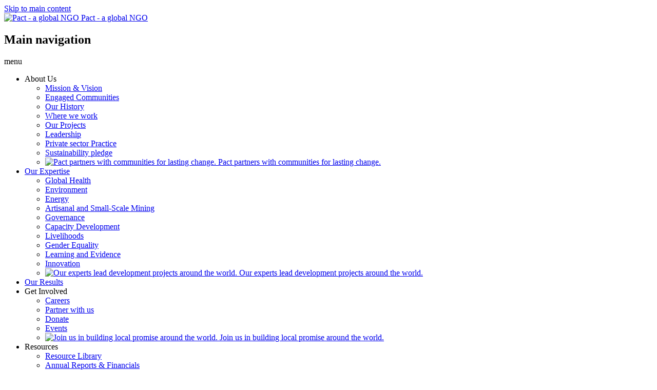

--- FILE ---
content_type: text/html;charset=UTF-8
request_url: https://careers-pactworld.icims.com/jobs/intro
body_size: 63950
content:




























<!DOCTYPE html><html  lang="en" prefix="og: https://ogp.me/ns#"  class="js bnbload loaded"><head id=""   class=""><!-- END OF ICIMS HEADER --><base href="https://c-9787-20240617-www-pactworld-org.i.icims.com">        <link rel="image_src" href="https://c-9787-20240617-www-pactworld-org.i.icims.com/sites/default/files/styles/social/public/2023-08/careers.png.jpg?itok=QljQQKqg">            <link rel="icon" href="/themes/custom/ai/favicon.ico" type="image/vnd.microsoft.icon">      <title>Careers | Pact</title>     <style>       html:not(.bnbload):not(.loaded) .block-menu--main li {         font-family: sans-serif;         font-size: 17px;         line-height: 42px;         letter-spacing: -0.1px;         text-transform: uppercase;       }       html:not(.bnbload):not(.loaded) .b-hero-slider h2 { font-size: 30px; line-height: 34px;}       @media screen and (max-width: 1500px) {         html:not(.bnbload):not(.loaded) .block-menu--main li {font-size: 17px;}       }       @media screen and (max-width: 1366px) {         html:not(.bnbload):not(.loaded) .block-menu--main li {font-size: 16px;}       }       @media screen and (max-width: 1100px) {         html:not(.bnbload):not(.loaded) .block-menu--main li {font-size: 16px;}       }       @media screen and (max-width: 850px) {         html:not(.bnbload):not(.loaded) .b-hero-slider h2 { font-size: 22px;line-height: 40px;}       }     </style>     <link rel="stylesheet" media="all" href="/sites/default/files/css/css_7D8EWBiQkVI_i1Ctk2t5jStMXMSSAT9IE0yJ_nMSarI.css?delta=0&language=en&theme=ai&include=eJxtjkkOwyAQBD9E4ElogMEemS2zHPz72FKUHJJbV3UfWk5R7CGBoAMKW5sJ2kP0bDQ2N1M1yaAYsQO1ULCCNb2WUSxJZkoYGUXDj3ELGDaGtUsobAua_xpvY1lqJDsW17EQhIk9YfF1cgdV5Leu1C7wGZbSHPdFKEUQOO83dBzmnkb5uP4e4ZMiDdJ_xQsNYF2Y"> <link rel="stylesheet" media="all" href="/sites/default/files/css/css_xmRCcXaIgCih5ELoAI7cRlEzezbi4j2Uq8a5B9zHwiQ.css?delta=1&language=en&theme=ai&include=eJxtjkkOwyAQBD9E4ElogMEemS2zHPz72FKUHJJbV3UfWk5R7CGBoAMKW5sJ2kP0bDQ2N1M1yaAYsQO1ULCCNb2WUSxJZkoYGUXDj3ELGDaGtUsobAua_xpvY1lqJDsW17EQhIk9YfF1cgdV5Leu1C7wGZbSHPdFKEUQOO83dBzmnkb5uP4e4ZMiDdJ_xQsNYF2Y">                    <link rel="preconnect" href="https://fonts.googleapis.com">     <link rel="preconnect" href="https://fonts.gstatic.com" crossorigin="">     <link href="https://fonts.googleapis.com/css2?family=Bebas+Neue&family=Roboto:wght@400;500;700&display=swap" rel="stylesheet">   <link rel="prefetch" href="https://c-9787-20240617-www-pactworld-org.i.icims.com/"><link rel="prefetch" href="https://c-9787-20240617-www-pactworld-org.i.icims.com/our-expertise"><link rel="prefetch" href="https://c-9787-20240617-www-pactworld-org.i.icims.com/our-results"><link rel="prefetch" href="https://c-9787-20240617-www-pactworld-org.i.icims.com/our-stories"></head><body style="" class="">     <!-- Google Tag Manager (noscript) -->     <noscript class=""></noscript>     <!-- End Google Tag Manager (noscript) -->       <script src="/libraries/fontfaceobserver/fontfaceobserver.js" class=""></script>              <a href="#main-content" class="visually-hidden focusable">       Skip to main content     </a>            <!-- THEME DEBUG --> <!-- THEME HOOK: 'off_canvas_page_wrapper' --> <!-- BEGIN OUTPUT from 'core/themes/stable9/templates/content/off-canvas-page-wrapper.html.twig' -->   <div class="dialog-off-canvas-main-canvas" data-off-canvas-main-canvas="">       <!-- THEME DEBUG --> <!-- THEME HOOK: 'page' --> <!-- FILE NAME SUGGESTIONS:    x page--narrow.html.twig    * page--node--28.html.twig    * page--node--%.html.twig    * page--node.html.twig    * page.html.twig --> <!-- BEGIN OUTPUT from 'themes/custom/ai/templates/layout/page--narrow.html.twig' --> <div class="layout-container page-narrow">   <header id="header" class="region-header">   <div class="container">       <!-- THEME DEBUG --> <!-- THEME HOOK: 'region' --> <!-- FILE NAME SUGGESTIONS:    * region--header.html.twig    x region.html.twig --> <!-- BEGIN OUTPUT from 'themes/custom/ai/templates/layout/region.html.twig' -->         <!-- THEME DEBUG --> <!-- THEME HOOK: 'block' --> <!-- FILE NAME SUGGESTIONS:    * block--ai-branding.html.twig    x block--system-branding-block.html.twig    * block--system.html.twig    * block.html.twig --> <!-- BEGIN OUTPUT from 'themes/custom/ai/templates/block/block--system-branding-block.html.twig' --> <div id="block-ai-branding" class="">             <a href="/" rel="home" class="site-logo">                 <img width="100" height="129" src="/themes/custom/ai/logo.svg" alt="Pact - a global NGO" class="">                     <span class="site-name">Pact</span>                     <span class="site-slogan"> - a global NGO</span>             </a>              </div>  <!-- END OUTPUT from 'themes/custom/ai/templates/block/block--system-branding-block.html.twig' -->    <!-- THEME DEBUG --> <!-- THEME HOOK: 'block' --> <!-- FILE NAME SUGGESTIONS:    x block--menu-main.html.twig    * block--system-menu-block--main.html.twig    * block--system-menu-block.html.twig    * block--system.html.twig    * block.html.twig --> <!-- BEGIN OUTPUT from 'themes/custom/ai/templates/block/block--menu-main.html.twig' --> <nav role="navigation" aria-labelledby="block-menu-main-menu" id="block-menu-main" class="block-menu--main">                <h2 class="visually-hidden" id="block-menu-main-menu">Main navigation</h2>         <div class="menu--main menumobile loaded"><div class="toggler hide">menu</div>             <!-- THEME DEBUG --> <!-- THEME HOOK: 'menu__main' --> <!-- FILE NAME SUGGESTIONS:    x menu--main.html.twig    x menu--main.html.twig    * menu.html.twig --> <!-- BEGIN OUTPUT from 'themes/custom/ai/templates/navigation/menu--main.html.twig' -->                               <ul class="level1">                                                                                       <li class="nav-item expanded tab" set-active-level="2">           <span class="test-class nav-link main-menu-link" target="_blank" style="cursor: pointer;">About Us</span><span class="ltoggler icon-toggler" style="cursor: pointer;"></span>                                                                                                  <div class="wrap">              <ul class="main-menu-submenu level2">                                                                     <li class="nav-item">           <a href="/our-promise" class="nav-link main-menu-link" data-drupal-link-system-path="node/22" style="cursor: pointer;">Mission &amp; Vision</a>                   </li>                                                               <li class="nav-item">           <a href="/engaged-communities" class="nav-link main-menu-link" data-drupal-link-system-path="node/38" style="cursor: pointer;">Engaged Communities</a>                   </li>                                                               <li class="nav-item">           <a href="/our-history" class="nav-link main-menu-link" data-drupal-link-system-path="node/24" style="cursor: pointer;">Our History</a>                   </li>                                                               <li class="nav-item">           <a href="/where-we-work" class="nav-link main-menu-link" data-drupal-link-system-path="node/20" style="cursor: pointer;">Where we work</a>                   </li>                                                               <li class="nav-item">           <a href="/projects" class="nav-link main-menu-link" data-drupal-link-system-path="projects" style="cursor: pointer;">Our Projects</a>                   </li>                                                               <li class="nav-item">           <a href="/leadership" class="nav-link main-menu-link" data-drupal-link-system-path="node/40" style="cursor: pointer;">Leadership</a>                   </li>                                                               <li class="nav-item">           <a href="/private-sector-engagement" class="nav-link main-menu-link" data-drupal-link-system-path="node/35" style="cursor: pointer;">Private sector Practice</a>                   </li>                                                               <li class="nav-item">           <a href="/sustainability" class="nav-link main-menu-link" data-drupal-link-system-path="node/2678" style="cursor: pointer;">Sustainability pledge</a>                   </li>             </ul>                         <ul class="main-menu-promo">             <li class="">                 <!-- THEME DEBUG --> <!-- THEME HOOK: 'region' --> <!-- FILE NAME SUGGESTIONS:    * region--main-menu-first.html.twig    x region.html.twig --> <!-- BEGIN OUTPUT from 'themes/custom/ai/templates/layout/region.html.twig' -->         <!-- THEME DEBUG --> <!-- THEME HOOK: 'block' --> <!-- FILE NAME SUGGESTIONS:    * block--main-menu-first.html.twig    * block--block-content--831e3657-9741-4288-b649-a6c1f1840014.html.twig    * block--block-content.html.twig    * block--card-menu--id--10.html.twig    x block--card-menu.html.twig    * block--block-content.html.twig    * block.html.twig --> <!-- BEGIN OUTPUT from 'themes/custom/ai/templates/block/block--card-menu.html.twig' -->   <div id="block-main-menu-first" class="hidden-mobile">                     <a href="/our-promise" data-icon="0" class="">                 <!-- THEME DEBUG --> <!-- THEME HOOK: 'responsive_image_formatter' --> <!-- BEGIN OUTPUT from 'core/themes/stable9/templates/field/responsive-image-formatter.html.twig' -->     <!-- THEME DEBUG --> <!-- THEME HOOK: 'responsive_image' --> <!-- BEGIN OUTPUT from 'core/themes/stable9/templates/field/responsive-image.html.twig' -->   <picture class="">                   <source srcset="/sites/default/files/styles/card_menu/public/2023-09/ABOUT%20US.jpeg.webp?itok=RSGa_zia 1x, /sites/default/files/styles/card_menu_2x/public/2023-09/ABOUT%20US.jpeg.webp?itok=vLGTbwM4 2x" media="all" type="image/webp" width="300" height="200" class="">               <source srcset="/sites/default/files/styles/card_menu/public/2023-09/ABOUT%20US.jpeg.jpg?itok=RSGa_zia 1x, /sites/default/files/styles/card_menu_2x/public/2023-09/ABOUT%20US.jpeg.jpg?itok=vLGTbwM4 2x" media="all" type="image/jpeg" width="300" height="200" class="">                     <!-- THEME DEBUG --> <!-- THEME HOOK: 'image' --> <!-- BEGIN OUTPUT from 'core/themes/stable9/templates/field/image.html.twig' --> <img loading="lazy" src="/sites/default/files/styles/card_menu/public/2023-09/ABOUT%20US.jpeg.jpg?itok=RSGa_zia" width="300" height="200" alt="Pact partners with communities for lasting change." class="">  <!-- END OUTPUT from 'core/themes/stable9/templates/field/image.html.twig' -->     </picture>  <!-- END OUTPUT from 'core/themes/stable9/templates/field/responsive-image.html.twig' -->    <!-- END OUTPUT from 'core/themes/stable9/templates/field/responsive-image-formatter.html.twig' -->                    <span class="menu-image-label">Pact partners with communities for lasting change.</span>                   </a>           </div>  <!-- END OUTPUT from 'themes/custom/ai/templates/block/block--card-menu.html.twig' -->      <!-- END OUTPUT from 'themes/custom/ai/templates/layout/region.html.twig' -->               </li>           </ul>                          </div>                        </li>                                                               <li class="nav-item expanded tab" set-active-level="2">           <a href="/our-expertise" class="nav-link main-menu-link" data-drupal-link-system-path="node/46" style="cursor: pointer;">Our Expertise</a><span class="ltoggler icon-toggler" style="cursor: pointer;"></span>                                                                                                  <div class="wrap">              <ul class="main-menu-submenu level2">                                                                     <li class="nav-item">           <a href="/our-expertise/global-health" class="nav-link main-menu-link" data-drupal-link-system-path="node/23" style="cursor: pointer;">Global Health</a>                   </li>                                                               <li class="nav-item">           <a href="/our-expertise/environment" class="nav-link main-menu-link" data-drupal-link-system-path="node/237" style="cursor: pointer;">Environment</a>                   </li>                                                               <li class="nav-item">           <a href="/our-expertise/energy" class="nav-link main-menu-link" data-drupal-link-system-path="node/240" style="cursor: pointer;">Energy</a>                   </li>                                                               <li class="nav-item">           <a href="/our-expertise/mining" class="nav-link main-menu-link" data-drupal-link-system-path="node/241" style="cursor: pointer;">Artisanal and Small-Scale Mining</a>                   </li>                                                               <li class="nav-item">           <a href="/our-expertise/governance" class="nav-link main-menu-link" data-drupal-link-system-path="node/244" style="cursor: pointer;">Governance</a>                   </li>                                                               <li class="nav-item">           <a href="/our-expertise/capacity-development" class="nav-link main-menu-link" data-drupal-link-system-path="node/247" style="cursor: pointer;">Capacity Development</a>                   </li>                                                               <li class="nav-item">           <a href="/our-expertise/livelihoods" class="nav-link main-menu-link" data-drupal-link-system-path="node/249" style="cursor: pointer;">Livelihoods</a>                   </li>                                                               <li class="nav-item">           <a href="/our-expertise/gender-equality" class="nav-link main-menu-link" data-drupal-link-system-path="node/3087" style="cursor: pointer;">Gender Equality</a>                   </li>                                                               <li class="nav-item">           <a href="/our-expertise/learning-evidence" class="nav-link main-menu-link" data-drupal-link-system-path="node/254" style="cursor: pointer;">Learning and Evidence</a>                   </li>                                                               <li class="nav-item">           <a href="/our-expertise/innovation" class="nav-link main-menu-link" data-drupal-link-system-path="node/278" style="cursor: pointer;">Innovation</a>                   </li>             </ul>                         <ul class="main-menu-promo">             <li class="">                 <!-- THEME DEBUG --> <!-- THEME HOOK: 'region' --> <!-- FILE NAME SUGGESTIONS:    * region--main-menu-second.html.twig    x region.html.twig --> <!-- BEGIN OUTPUT from 'themes/custom/ai/templates/layout/region.html.twig' -->         <!-- THEME DEBUG --> <!-- THEME HOOK: 'block' --> <!-- FILE NAME SUGGESTIONS:    * block--main-menu-second.html.twig    * block--block-content--8218530b-caab-4ae3-acdc-ceeab934c4a1.html.twig    * block--block-content.html.twig    * block--card-menu--id--9.html.twig    x block--card-menu.html.twig    * block--block-content.html.twig    * block.html.twig --> <!-- BEGIN OUTPUT from 'themes/custom/ai/templates/block/block--card-menu.html.twig' -->   <div id="block-main-menu-second" class="hidden-mobile">                     <a href="/projects" data-icon="0" class="">                 <!-- THEME DEBUG --> <!-- THEME HOOK: 'responsive_image_formatter' --> <!-- BEGIN OUTPUT from 'core/themes/stable9/templates/field/responsive-image-formatter.html.twig' -->     <!-- THEME DEBUG --> <!-- THEME HOOK: 'responsive_image' --> <!-- BEGIN OUTPUT from 'core/themes/stable9/templates/field/responsive-image.html.twig' -->   <picture class="">                   <source srcset="/sites/default/files/styles/card_menu/public/2023-09/OUR%20EXPERTISE.jpeg.webp?itok=laqeTiiL 1x, /sites/default/files/styles/card_menu_2x/public/2023-09/OUR%20EXPERTISE.jpeg.webp?itok=5F7MpRlU 2x" media="all" type="image/webp" width="300" height="200" class="">               <source srcset="/sites/default/files/styles/card_menu/public/2023-09/OUR%20EXPERTISE.jpeg.jpg?itok=laqeTiiL 1x, /sites/default/files/styles/card_menu_2x/public/2023-09/OUR%20EXPERTISE.jpeg.jpg?itok=5F7MpRlU 2x" media="all" type="image/jpeg" width="300" height="200" class="">                     <!-- THEME DEBUG --> <!-- THEME HOOK: 'image' --> <!-- BEGIN OUTPUT from 'core/themes/stable9/templates/field/image.html.twig' --> <img loading="lazy" src="/sites/default/files/styles/card_menu/public/2023-09/OUR%20EXPERTISE.jpeg.jpg?itok=laqeTiiL" width="300" height="200" alt="Our experts lead development projects around the world." class="">  <!-- END OUTPUT from 'core/themes/stable9/templates/field/image.html.twig' -->     </picture>  <!-- END OUTPUT from 'core/themes/stable9/templates/field/responsive-image.html.twig' -->    <!-- END OUTPUT from 'core/themes/stable9/templates/field/responsive-image-formatter.html.twig' -->                    <span class="menu-image-label">Our experts lead development projects around the world.</span>                   </a>           </div>  <!-- END OUTPUT from 'themes/custom/ai/templates/block/block--card-menu.html.twig' -->      <!-- END OUTPUT from 'themes/custom/ai/templates/layout/region.html.twig' -->               </li>           </ul>                          </div>                        </li>                                                               <li class="nav-item">           <a href="/our-results" class="nav-link main-menu-link" data-drupal-link-system-path="node/34" style="cursor: pointer;">Our Results</a>                   </li>                                                               <li class="nav-item expanded active tab" set-active-level="2">           <span class="nav-link main-menu-link active" style="cursor: pointer;">Get Involved</span><span class="ltoggler icon-toggler" style="cursor: pointer;"></span>                                                                                                  <div class="wrap">              <ul class="main-menu-submenu level2">                                                                     <li class="nav-item active">           <a href="/careers" class="nav-link main-menu-link active is-active" data-drupal-link-system-path="node/28" style="cursor: pointer;">Careers</a>                   </li>                                                               <li class="nav-item">           <a href="/partnerships" class="nav-link main-menu-link" data-drupal-link-system-path="node/29" style="cursor: pointer;">Partner with us</a>                   </li>                                                               <li class="nav-item">           <a href="/help-us-do-more" class="nav-link main-menu-link" data-drupal-link-system-path="node/2677" style="cursor: pointer;">Donate</a>                   </li>                                                               <li class="nav-item">           <a href="/events" class="nav-link main-menu-link" data-drupal-link-system-path="events" style="cursor: pointer;">Events</a>                   </li>             </ul>                         <ul class="main-menu-promo">             <li class="">                 <!-- THEME DEBUG --> <!-- THEME HOOK: 'region' --> <!-- FILE NAME SUGGESTIONS:    * region--main-menu-fourth.html.twig    x region.html.twig --> <!-- BEGIN OUTPUT from 'themes/custom/ai/templates/layout/region.html.twig' -->         <!-- THEME DEBUG --> <!-- THEME HOOK: 'block' --> <!-- FILE NAME SUGGESTIONS:    * block--main-menu-fourth.html.twig    * block--block-content--66e1d33c-28c8-4ec0-8998-01f3eae93e9d.html.twig    * block--block-content.html.twig    * block--card-menu--id--11.html.twig    x block--card-menu.html.twig    * block--block-content.html.twig    * block.html.twig --> <!-- BEGIN OUTPUT from 'themes/custom/ai/templates/block/block--card-menu.html.twig' -->     <div id="block-main-menu-fourth" class="hidden-mobile">                     <a href="/video/pacts-promise" data-icon="1" class="">                 <!-- THEME DEBUG --> <!-- THEME HOOK: 'responsive_image_formatter' --> <!-- BEGIN OUTPUT from 'core/themes/stable9/templates/field/responsive-image-formatter.html.twig' -->     <!-- THEME DEBUG --> <!-- THEME HOOK: 'responsive_image' --> <!-- BEGIN OUTPUT from 'core/themes/stable9/templates/field/responsive-image.html.twig' -->   <picture class="">                   <source srcset="/sites/default/files/styles/card_menu/public/2023-09/831201700_1280x720.jpeg.webp?itok=SGLQIQaE 1x, /sites/default/files/styles/card_menu_2x/public/2023-09/831201700_1280x720.jpeg.webp?itok=I1f0atwS 2x" media="all" type="image/webp" width="300" height="200" class="">               <source srcset="/sites/default/files/styles/card_menu/public/2023-09/831201700_1280x720.jpeg.jpg?itok=SGLQIQaE 1x, /sites/default/files/styles/card_menu_2x/public/2023-09/831201700_1280x720.jpeg.jpg?itok=I1f0atwS 2x" media="all" type="image/jpeg" width="300" height="200" class="">                     <!-- THEME DEBUG --> <!-- THEME HOOK: 'image' --> <!-- BEGIN OUTPUT from 'core/themes/stable9/templates/field/image.html.twig' --> <img loading="lazy" src="/sites/default/files/styles/card_menu/public/2023-09/831201700_1280x720.jpeg.jpg?itok=SGLQIQaE" width="300" height="200" alt="Join us in building local promise around the world." class="">  <!-- END OUTPUT from 'core/themes/stable9/templates/field/image.html.twig' -->     </picture>  <!-- END OUTPUT from 'core/themes/stable9/templates/field/responsive-image.html.twig' -->    <!-- END OUTPUT from 'core/themes/stable9/templates/field/responsive-image-formatter.html.twig' -->                    <span class="menu-image-label">Join us in building local promise around the world.</span>                   </a>           </div>  <!-- END OUTPUT from 'themes/custom/ai/templates/block/block--card-menu.html.twig' -->      <!-- END OUTPUT from 'themes/custom/ai/templates/layout/region.html.twig' -->               </li>           </ul>                          </div>                        </li>                                                                                 <li class="nav-item expanded tab" set-active-level="2">           <span class="align-right nav-link main-menu-link" style="cursor: pointer;">Resources</span><span class="ltoggler icon-toggler" style="cursor: pointer;"></span>                                                                                                  <div class="wrap">              <ul class="main-menu-submenu level2">                                                                     <li class="nav-item">           <a href="/library" class="nav-link main-menu-link" data-drupal-link-system-path="library" style="cursor: pointer;">Resource Library</a>                   </li>                                                               <li class="nav-item">           <a href="/annual-reports-financials" class="nav-link main-menu-link" data-drupal-link-system-path="node/18" style="cursor: pointer;">Annual Reports &amp; Financials</a>                   </li>                                                               <li class="nav-item">           <a href="/press-room" class="nav-link main-menu-link" data-drupal-link-system-path="node/37" style="cursor: pointer;">Press Room</a>                   </li>                                                               <li class="nav-item">           <a href="/newsletter-signup" class="nav-link main-menu-link" data-drupal-link-system-path="node/19" style="cursor: pointer;">Newsletter</a>                   </li>             </ul>                         <ul class="main-menu-promo">             <li class="">                 <!-- THEME DEBUG --> <!-- THEME HOOK: 'region' --> <!-- FILE NAME SUGGESTIONS:    * region--main-menu-fifth.html.twig    x region.html.twig --> <!-- BEGIN OUTPUT from 'themes/custom/ai/templates/layout/region.html.twig' -->         <!-- THEME DEBUG --> <!-- THEME HOOK: 'block' --> <!-- FILE NAME SUGGESTIONS:    * block--main-menu-fifth.html.twig    * block--block-content--18957af5-fcf0-43d7-b8bb-272fdff2f9c6.html.twig    * block--block-content.html.twig    * block--card-menu--id--12.html.twig    x block--card-menu.html.twig    * block--block-content.html.twig    * block.html.twig --> <!-- BEGIN OUTPUT from 'themes/custom/ai/templates/block/block--card-menu.html.twig' -->   <div id="block-main-menu-fifth" class="hidden-mobile">                     <a href="/library" data-icon="0" class="">                 <!-- THEME DEBUG --> <!-- THEME HOOK: 'responsive_image_formatter' --> <!-- BEGIN OUTPUT from 'core/themes/stable9/templates/field/responsive-image-formatter.html.twig' -->     <!-- THEME DEBUG --> <!-- THEME HOOK: 'responsive_image' --> <!-- BEGIN OUTPUT from 'core/themes/stable9/templates/field/responsive-image.html.twig' -->   <picture class="">                   <source srcset="/sites/default/files/styles/card_menu/public/2023-09/TZA-19-0247-MD.jpeg.webp?itok=nAzpcFo1 1x, /sites/default/files/styles/card_menu_2x/public/2023-09/TZA-19-0247-MD.jpeg.webp?itok=oCLeVa8h 2x" media="all" type="image/webp" width="300" height="200" class="">               <source srcset="/sites/default/files/styles/card_menu/public/2023-09/TZA-19-0247-MD.jpeg.jpg?itok=nAzpcFo1 1x, /sites/default/files/styles/card_menu_2x/public/2023-09/TZA-19-0247-MD.jpeg.jpg?itok=oCLeVa8h 2x" media="all" type="image/jpeg" width="300" height="200" class="">                     <!-- THEME DEBUG --> <!-- THEME HOOK: 'image' --> <!-- BEGIN OUTPUT from 'core/themes/stable9/templates/field/image.html.twig' --> <img loading="lazy" src="/sites/default/files/styles/card_menu/public/2023-09/TZA-19-0247-MD.jpeg.jpg?itok=nAzpcFo1" width="300" height="200" alt="Transforming lives with technical know-how." class="">  <!-- END OUTPUT from 'core/themes/stable9/templates/field/image.html.twig' -->     </picture>  <!-- END OUTPUT from 'core/themes/stable9/templates/field/responsive-image.html.twig' -->    <!-- END OUTPUT from 'core/themes/stable9/templates/field/responsive-image-formatter.html.twig' -->                    <span class="menu-image-label">Transforming lives with technical know-how.</span>                   </a>           </div>  <!-- END OUTPUT from 'themes/custom/ai/templates/block/block--card-menu.html.twig' -->      <!-- END OUTPUT from 'themes/custom/ai/templates/layout/region.html.twig' -->               </li>           </ul>                          </div>                        </li>                                                               <li class="nav-item">           <a href="/our-stories" class="nav-link main-menu-link" data-drupal-link-system-path="our-stories" style="cursor: pointer;">Our Stories</a>                   </li>                                                                                 <li class="nav-item">           <span class="search mobile-off icon-lense nav-link main-menu-link" style="cursor: pointer;">Search</span>                   </li>             </ul>                   <!-- END OUTPUT from 'themes/custom/ai/templates/navigation/menu--main.html.twig' -->              </div> </nav>  <!-- END OUTPUT from 'themes/custom/ai/templates/block/block--menu-main.html.twig' -->      <!-- END OUTPUT from 'themes/custom/ai/templates/layout/region.html.twig' -->         <!-- THEME DEBUG --> <!-- THEME HOOK: 'region' --> <!-- FILE NAME SUGGESTIONS:    * region--secondary-menu.html.twig    x region.html.twig --> <!-- BEGIN OUTPUT from 'themes/custom/ai/templates/layout/region.html.twig' -->         <!-- THEME DEBUG --> <!-- THEME HOOK: 'block' --> <!-- FILE NAME SUGGESTIONS:    x block--search-form.html.twig    * block--search-block.html.twig    * block--ai-search-form.html.twig    * block.html.twig --> <!-- BEGIN OUTPUT from 'themes/custom/ai/components/search/block--search-form.html.twig' -->   <div class="search-form" data-drupal-selector="search-form" id="block-search-form">      <h2 class="visually-hidden">Website search</h2>      <div class="icon search" role="button" aria-label="Show Search Form" tabindex="0">Show Search Form</div>         <!-- THEME DEBUG --> <!-- THEME HOOK: 'form' --> <!-- FILE NAME SUGGESTIONS:    * form--search-form.html.twig    x form.html.twig --> <!-- BEGIN OUTPUT from 'core/themes/stable9/templates/form/form.html.twig' --> <form action="#disabled" method="#disabled" id="search-form" accept-charset="UTF-8" class="">     <!-- THEME DEBUG --> <!-- THEME HOOK: 'form_element' --> <!-- BEGIN OUTPUT from 'core/themes/stable9/templates/form/form-element.html.twig' --> <div class="js-form-item form-item form-type-textfield js-form-type-textfield form-item-search js-form-item-search form-no-label">           <!-- THEME DEBUG --> <!-- THEME HOOK: 'input__textfield' --> <!-- FILE NAME SUGGESTIONS:    * input--textfield.html.twig    x input.html.twig --> <!-- BEGIN OUTPUT from 'core/themes/stable9/templates/form/input.html.twig' --> <input class="addsearch form-text" data-drupal-selector="edit-search" type="text" id="edit-search" name="search" value="" size="60" maxlength="128" placeholder="Search text..." data-addsearch-field="true" autocomplete="off" aria-label="Search field" style="cursor: auto;">  <!-- END OUTPUT from 'core/themes/stable9/templates/form/input.html.twig' -->           </div>  <!-- END OUTPUT from 'core/themes/stable9/templates/form/form-element.html.twig' -->    <!-- THEME DEBUG --> <!-- THEME HOOK: 'input__submit' --> <!-- FILE NAME SUGGESTIONS:    * input--submit.html.twig    x input.html.twig --> <!-- BEGIN OUTPUT from 'core/themes/stable9/templates/form/input.html.twig' --> <input class="btn button js-form-submit form-submit" data-drupal-selector="edit-submit" type="submit" id="edit-submit" name="op" value="Search">  <!-- END OUTPUT from 'core/themes/stable9/templates/form/input.html.twig' -->    <!-- THEME DEBUG --> <!-- THEME HOOK: 'input__hidden' --> <!-- FILE NAME SUGGESTIONS:    * input--hidden.html.twig    x input.html.twig --> <!-- BEGIN OUTPUT from 'core/themes/stable9/templates/form/input.html.twig' --> <input autocomplete="off" data-drupal-selector="form-1xz-ylw09gls1mg9dmwjjmdwt3i0rshdlsw0z-ctovi" type="hidden" name="form_build_id" value="form-1Xz_YLw09GlS1MG9DMwJJmdwT3i0RSHdLSw0z-CTovI" class="">  <!-- END OUTPUT from 'core/themes/stable9/templates/form/input.html.twig' -->    <!-- THEME DEBUG --> <!-- THEME HOOK: 'input__hidden' --> <!-- FILE NAME SUGGESTIONS:    * input--hidden.html.twig    x input.html.twig --> <!-- BEGIN OUTPUT from 'core/themes/stable9/templates/form/input.html.twig' --> <input data-drupal-selector="edit-search-form" type="hidden" name="form_id" value="search_form" class="">  <!-- END OUTPUT from 'core/themes/stable9/templates/form/input.html.twig' -->   </form>  <!-- END OUTPUT from 'core/themes/stable9/templates/form/form.html.twig' -->     </div>  <!-- END OUTPUT from 'themes/custom/ai/components/search/block--search-form.html.twig' -->      <!-- END OUTPUT from 'themes/custom/ai/templates/layout/region.html.twig' -->     </div>   </header>      <div class="containerf">             <!-- THEME DEBUG --> <!-- THEME HOOK: 'region' --> <!-- FILE NAME SUGGESTIONS:    * region--highlighted.html.twig    x region.html.twig --> <!-- BEGIN OUTPUT from 'themes/custom/ai/templates/layout/region.html.twig' -->         <!-- THEME DEBUG --> <!-- THEME HOOK: 'block' --> <!-- FILE NAME SUGGESTIONS:    * block--ai-messages.html.twig    x block--system-messages-block.html.twig    * block--system.html.twig    * block.html.twig --> <!-- BEGIN OUTPUT from 'themes/custom/ai/templates/block/block--system-messages-block.html.twig' --> <div data-drupal-messages-fallback="" class="hidden"></div>  <!-- END OUTPUT from 'themes/custom/ai/templates/block/block--system-messages-block.html.twig' -->      <!-- END OUTPUT from 'themes/custom/ai/templates/layout/region.html.twig' -->                <main role="main" class="">       <a id="main-content" tabindex="-1" class=""></a>      <div class="layout-content">           <!-- THEME DEBUG --> <!-- THEME HOOK: 'region' --> <!-- FILE NAME SUGGESTIONS:    * region--content-above.html.twig    x region.html.twig --> <!-- BEGIN OUTPUT from 'themes/custom/ai/templates/layout/region.html.twig' -->  <!-- END OUTPUT from 'themes/custom/ai/templates/layout/region.html.twig' -->                      <!-- THEME DEBUG --> <!-- THEME HOOK: 'region' --> <!-- FILE NAME SUGGESTIONS:    * region--content.html.twig    x region.html.twig --> <!-- BEGIN OUTPUT from 'themes/custom/ai/templates/layout/region.html.twig' -->         <!-- THEME DEBUG --> <!-- THEME HOOK: 'node' --> <!-- FILE NAME SUGGESTIONS:    * node--28--full.html.twig    * node--28.html.twig    x node--custom--full.html.twig    * node--custom.html.twig    * node--full.html.twig    * node.html.twig --> <!-- BEGIN OUTPUT from 'themes/custom/ai/templates/content/node--custom--full.html.twig' --> <article class="node node--type-custom">     <!-- THEME DEBUG --> <!-- THEME HOOK: 'paragraph' --> <!-- FILE NAME SUGGESTIONS:    * paragraph--block--28--header-basic.html.twig    * paragraph--id--88--header-basic.html.twig    * paragraph--boundle--custom--header-basic.html.twig    * paragraph--header-basic--default.html.twig    x paragraph--header-basic.html.twig    * paragraph--default.html.twig    * paragraph.html.twig --> <!-- BEGIN OUTPUT from 'themes/custom/ai/components/header_image/paragraph--header-basic.html.twig' -->   <div class="wr-block b-hero paragraph--type--header-basic">   	   	<div class="innerblock"> 	            <div class="item">         	             	        	             	        </div> 	      	</div>   </div>  <!-- END OUTPUT from 'themes/custom/ai/components/header_image/paragraph--header-basic.html.twig' -->    <!-- THEME DEBUG --> <!-- THEME HOOK: 'paragraph' --> <!-- FILE NAME SUGGESTIONS:    * paragraph--block--28--highlighted-compact.html.twig    * paragraph--id--89--highlighted-compact.html.twig    * paragraph--boundle--custom--highlighted-compact.html.twig    * paragraph--highlighted-compact--default.html.twig    x paragraph--highlighted-compact.html.twig    * paragraph--default.html.twig    * paragraph.html.twig --> <!-- BEGIN OUTPUT from 'themes/custom/ai/components/highlighted/paragraph--highlighted-compact.html.twig' -->     <!-- END OUTPUT from 'themes/custom/ai/components/highlighted/paragraph--highlighted-compact.html.twig' -->    <!-- THEME DEBUG --> <!-- THEME HOOK: 'paragraph' --> <!-- FILE NAME SUGGESTIONS:    * paragraph--block--28--text-wide.html.twig    * paragraph--id--233--text-wide.html.twig    * paragraph--boundle--custom--text-wide.html.twig    * paragraph--text-wide--default.html.twig    * paragraph--text-wide.html.twig    * paragraph--default.html.twig    * paragraph.html.twig --> <!-- BEGIN OUTPUT from 'themes/custom/ai/components/text/paragraph--boundle--custom--text_wide.html.twig' -->     <!-- END OUTPUT from 'themes/custom/ai/components/text/paragraph--boundle--custom--text_wide.html.twig' -->    <!-- THEME DEBUG --> <!-- THEME HOOK: 'paragraph' --> <!-- FILE NAME SUGGESTIONS:    * paragraph--block--28--video.html.twig    * paragraph--id--92--video.html.twig    * paragraph--boundle--custom--video.html.twig    * paragraph--video--default.html.twig    x paragraph--video.html.twig    * paragraph--default.html.twig    * paragraph.html.twig --> <!-- BEGIN OUTPUT from 'themes/custom/ai/components/video/paragraph--video.html.twig' -->   <div class="wr-block b-video compress white imxw-m ipt-m ipb-sm paragraph--type--video">     <!--<div class="innerblock">                        <!-- THEME DEBUG --> <!-- THEME HOOK: 'media' --> <!-- FILE NAME SUGGESTIONS:    * media--source-oembed--derivative-video--provider-vimeo.html.twig    * media--source-oembed--derivative-video.html.twig    x media--video-embed--embed-default.html.twig    * media--video-embed.html.twig    * media--embed-default.html.twig    * media.html.twig --> <!-- BEGIN OUTPUT from 'themes/custom/ai/templates/content/media--video-embed--embed-default.html.twig' --> <!--<div id="portal" class="icims_height_fix" style=""><div id="portal_inner" style="height: 100%;width: 100%;margin: 0 auto;"><!-- ICIMS START -->
<script type="text/javascript" src="https://cdn02.icims.com/a/images.icims.com/content/platform_178.0.0.260106-3f3a1c0f66d-11-6/script/lib/domreplacement/domReplacement.js"></script>
<script type="text/javascript" src="https://cdn02.icims.com/a/images.icims.com/content/platform_178.0.0.260106-3f3a1c0f66d-11-6/script/common/icims.js"></script>
<script type="text/javascript" src="https://cdn02.icims.com/a/images.icims.com/content/platform_178.0.0.260106-3f3a1c0f66d-11-6/script/portal/utils.js"></script>
<script type="text/javascript">var useAutoScrolling = false;</script>
<!--[if lte IE 8]>
<script type="text/javascript">useAutoScrolling = true;</script>
<![endif]-->
<script type="text/javascript">

if (window.addEventListener) {
window.addEventListener('message', icims_handlePostMessage, false);
} else if (window.attachEvent) {
window.attachEvent('onmessage', icims_handlePostMessage);
}
function icims_handlePostMessage(event) {
// If this is not a message from an icims domain, ignore it.
if (event.origin.indexOf('icims.com') == -1) return;
var data = event.data;
if (typeof data === "string") {
try {
data = ICIMS.jsonDecode(data);
} catch(e) {
data = event.data;
}
}
try {
if (data && data.height && !isNaN(data.height)) {
document.getElementById('icims_content_iframe').height = parseInt(data.height);
} else if ((data && 'x' in data && 'y' in data && !isNaN(parseInt(data.x)) && !isNaN(parseInt(data.y)))) {
top.scrollTo(parseInt(data.x), parseInt(data.y));
} else if(data && data.pageTitle){
window.document.title = data.pageTitle;
}
} catch (e) {}
}
function getCookie(name) {
var match = document.cookie.match(name + '=(.*?)(;|$)');
if (match) return unescape(match[1]);
else return "";
}
function updateUrl(url) {
try {
history.replaceState({}, '', url);
} catch (e) {}
}
icimsAddOnload(function() {
var icimsFrame = document.createElement('iframe');
var iFrameHeight = 500;
icimsFrame.id = 'icims_content_iframe';
icimsFrame.name = 'icims_content_iframe';
icimsFrame.src = 'https:\/\/careers-pactworld.icims.com\/jobs\/intro?in_iframe=1';
icimsFrame.setAttribute('style', 'width: 100%;border: none;margin: 0px');


iFrameHeight = 500;

icimsFrame.setAttribute('height', iFrameHeight);
icimsFrame.setAttribute('title', 'iCIMS Content iFrame');
icimsFrame.onload=function() {
try {
window.parent.parent.scrollTo(0,0);
} catch (e) {}
};
document.getElementById('icims_iframe_span').appendChild(icimsFrame);
try {
var height = getCookie('cookie_icims_iframe_content_height');
if (height > 0 && typeof style !== 'undefined') style.height = height + 'px';
} catch(e) {}
document.getElementById('icims_content_iframe').onreadystatechange = function() {
try{
if ('interactive' == this.readyState) {
window.scroll(1,1);
}
} catch(e) {}
};
try {
var height = 0;
if (navigator.userAgent.indexOf("Firefox")!=-1) height = document.body.offsetHeight + 16;
else height = document.body.scrollHeight;
document.cookie="cookie_icims_iframe_content_height="+height+";SameSite=Strict;Secure;path=/;";
} catch(e) {}
});
</script>
<noscript>
<iframe src="https://careers-pactworld.icims.com/jobs/intro?in_iframe=1" id="noscript_icims_content_iframe" name="noscript_icims_content_iframe" title="Noscript iCIMS Content iFrame" style="width:100%;" height="500"></iframe>
</noscript>
<span id="icims_iframe_span" role="main" aria-label="Career Portal">
</span>































<!-- ICIMS END --><!--</div></div>  <!-- END OUTPUT from 'themes/custom/ai/templates/content/media--video-embed--embed-default.html.twig' -->                              <!--</div>-->   </div>  <!-- END OUTPUT from 'themes/custom/ai/components/video/paragraph--video.html.twig' -->    <!-- THEME DEBUG --> <!-- THEME HOOK: 'paragraph' --> <!-- FILE NAME SUGGESTIONS:    * paragraph--block--28--text-wide.html.twig    * paragraph--id--234--text-wide.html.twig    * paragraph--boundle--custom--text-wide.html.twig    * paragraph--text-wide--default.html.twig    * paragraph--text-wide.html.twig    * paragraph--default.html.twig    * paragraph.html.twig --> <!-- BEGIN OUTPUT from 'themes/custom/ai/components/text/paragraph--boundle--custom--text_wide.html.twig' -->     <!-- END OUTPUT from 'themes/custom/ai/components/text/paragraph--boundle--custom--text_wide.html.twig' -->    <!-- THEME DEBUG --> <!-- THEME HOOK: 'paragraph' --> <!-- FILE NAME SUGGESTIONS:    * paragraph--block--28--counters-basic.html.twig    * paragraph--id--98--counters-basic.html.twig    x paragraph--boundle--custom--counters-basic.html.twig    * paragraph--counters-basic--default.html.twig    * paragraph--counters-basic.html.twig    * paragraph--default.html.twig    * paragraph.html.twig --> <!-- BEGIN OUTPUT from 'themes/custom/ai/components/counters/paragraph--boundle--custom--counters-basic.html.twig' -->   <div class="wr-block b-in-numbers grey-mosaic narrow imxw-l ipt-l ipb-m paragraph--type--counters-basic">          	       </div>  <!-- END OUTPUT from 'themes/custom/ai/components/counters/paragraph--boundle--custom--counters-basic.html.twig' -->    <!-- THEME DEBUG --> <!-- THEME HOOK: 'paragraph' --> <!-- FILE NAME SUGGESTIONS:    * paragraph--block--28--image-wide.html.twig    * paragraph--id--93--image-wide.html.twig    * paragraph--boundle--custom--image-wide.html.twig    * paragraph--image-wide--default.html.twig    x paragraph--image-wide.html.twig    * paragraph--default.html.twig    * paragraph.html.twig --> <!-- BEGIN OUTPUT from 'themes/custom/ai/components/image_wide/paragraph--image-wide.html.twig' -->   <div class="wr-block b-image-wide white imxw-m ipt-s ipb-s text-align-center paragraph--type--image-wide">  <figure role="group" class=""> 	<article class="media media--type-image media--view-mode-embed-default"> 		  <!-- THEME DEBUG --> <!-- THEME HOOK: 'image_formatter' --> <!-- BEGIN OUTPUT from 'core/themes/stable9/templates/field/image-formatter.html.twig' -->     <!-- THEME DEBUG --> <!-- THEME HOOK: 'image_style' --> <!-- BEGIN OUTPUT from 'core/themes/stable9/templates/field/image-style.html.twig' -->   <!-- THEME DEBUG --> <!-- THEME HOOK: 'image' --> <!-- BEGIN OUTPUT from 'core/themes/stable9/templates/field/image.html.twig' -->   <!-- END OUTPUT from 'core/themes/stable9/templates/field/image.html.twig' -->    <!-- END OUTPUT from 'core/themes/stable9/templates/field/image-style.html.twig' -->    <!-- END OUTPUT from 'core/themes/stable9/templates/field/image-formatter.html.twig' -->   	</article>  			 	</figure> </div>  <!-- END OUTPUT from 'themes/custom/ai/components/image_wide/paragraph--image-wide.html.twig' -->    <!-- THEME DEBUG --> <!-- THEME HOOK: 'paragraph' --> <!-- FILE NAME SUGGESTIONS:    * paragraph--block--28--text-wide.html.twig    * paragraph--id--235--text-wide.html.twig    * paragraph--boundle--custom--text-wide.html.twig    * paragraph--text-wide--default.html.twig    * paragraph--text-wide.html.twig    * paragraph--default.html.twig    * paragraph.html.twig --> <!-- BEGIN OUTPUT from 'themes/custom/ai/components/text/paragraph--boundle--custom--text_wide.html.twig' -->   <div class="wr-block b-text compress white imxw-m ipt-m ipb-m paragraph--type--text-wide">        </div>  <!-- END OUTPUT from 'themes/custom/ai/components/text/paragraph--boundle--custom--text_wide.html.twig' -->   </article>  <!-- END OUTPUT from 'themes/custom/ai/templates/content/node--custom--full.html.twig' -->      <!-- END OUTPUT from 'themes/custom/ai/templates/layout/region.html.twig' -->                 </div>           </main>   </div>     <!-- THEME DEBUG --> <!-- THEME HOOK: 'region' --> <!-- FILE NAME SUGGESTIONS:    * region--content-below.html.twig    x region.html.twig --> <!-- BEGIN OUTPUT from 'themes/custom/ai/templates/layout/region.html.twig' -->  <!-- END OUTPUT from 'themes/custom/ai/templates/layout/region.html.twig' -->     <footer id="footer" role="contentinfo" class="">       <div class="containerb container-footer">         <div class="footer-left">           <div class="b-footer-subscribe">               <form class="webform-client-form subscribe-rest" action="#disabled" method="#disabled" id="webform-client-form" onsubmit="return false;" accept-charset="UTF-8"> 	<div class=""> 		<div class="webform-title">  			<h2 class=""><strong class="">Sign up</strong> to receive news and updates from Pact.</h2> 		</div> 		<div class="webform-component--message">  			<p class="">Pact's e-newsletter offers the latest on our efforts around the world to build thriving, resilient and engaged communities that are leading their own development.</p> 		</div> 		<input name="redirect" class="hidden redirect" type="hidden" value="/newsletter-signup"> 		<input name="formID" class="hidden" type="hidden" value="subscribe_footer"> 		<div class="position hidden">   		<label for="submitted-position" class="">position</label>  			<input type="text" id="submitted-position" name="position" value="" size="60" maxlength="128" class=""> 		</div> 		<div class="group"> 			<div class="form-item webform-component-email"> 	 		<input required="required" class="email form-text required" placeholder="Your email address..." type="email" id="submitted-email" name="email" size="60" data-pattern="email"> 	  		<label class="element-invisible" for="submitted-email">Your email address... <span class="form-required" title="This field is required.">*</span> 	  		</label> 			</div> 			<div class="form-actions"> 				<input class="webform-submit button-primary form-submit" type="submit" name="op" value="Sign Up"> 			</div> 		</div> 	</div> </form>             </div>             <!-- THEME DEBUG --> <!-- THEME HOOK: 'region' --> <!-- FILE NAME SUGGESTIONS:    * region--footer-first.html.twig    x region.html.twig --> <!-- BEGIN OUTPUT from 'themes/custom/ai/templates/layout/region.html.twig' -->         <!-- THEME DEBUG --> <!-- THEME HOOK: 'block' --> <!-- FILE NAME SUGGESTIONS:    * block--copyrights.html.twig    * block--block-content--a73e4ce1-302f-43a2-93e1-3dbcb8691e36.html.twig    * block--block-content.html.twig    * block--basic--id--2.html.twig    * block--basic.html.twig    * block--block-content.html.twig    x block.html.twig --> <!-- BEGIN OUTPUT from 'themes/custom/ai/templates/block/block.html.twig' --> <div id="block-copyrights" class="">                 <!-- THEME DEBUG --> <!-- THEME HOOK: 'field' --> <!-- FILE NAME SUGGESTIONS:    * field--block-content--body--basic--full.html.twig    * field--block-content--body--full.html.twig    * field--block-content--body--basic.html.twig    * field--block-content--body.html.twig    * field--block-content--basic.html.twig    * field--body.html.twig    * field--text-with-summary.html.twig    x field.html.twig --> <!-- BEGIN OUTPUT from 'themes/custom/ai/templates/field/field.html.twig' -->              <div class="field field--name-body field--type-text-with-summary field--label-hidden field__item"><p class="">© 2024&nbsp;<a href="https://c-9787-20240617-www-pactworld-org.i.icims.com/" class="">Pact.</a> All rights reserved. <a href="https://www.allianceinteractive.com/" target="_blank" class="">Site by Alliance.</a></p></div>        <!-- END OUTPUT from 'themes/custom/ai/templates/field/field.html.twig' -->     </div>  <!-- END OUTPUT from 'themes/custom/ai/templates/block/block.html.twig' -->      <!-- END OUTPUT from 'themes/custom/ai/templates/layout/region.html.twig' -->                </div>         <div class="footer-right">           <div class="footer-right-first">               <!-- THEME DEBUG --> <!-- THEME HOOK: 'region' --> <!-- FILE NAME SUGGESTIONS:    * region--footer-second.html.twig    x region.html.twig --> <!-- BEGIN OUTPUT from 'themes/custom/ai/templates/layout/region.html.twig' -->         <!-- THEME DEBUG --> <!-- THEME HOOK: 'block' --> <!-- FILE NAME SUGGESTIONS:    x block--menu-footer.html.twig    * block--system-menu-block--footer.html.twig    * block--system-menu-block.html.twig    * block--system.html.twig    * block.html.twig --> <!-- BEGIN OUTPUT from 'themes/custom/ai/templates/block/block--menu-footer.html.twig' --> <nav role="navigation" aria-labelledby="block-menu-footer-menu" id="block-menu-footer" class="">          <h2 id="block-menu-footer-menu" class="">Menu</h2>         <div class="footer-menu--main">             <!-- THEME DEBUG --> <!-- THEME HOOK: 'menu__footer' --> <!-- FILE NAME SUGGESTIONS:    * menu--footer.html.twig    x menu.html.twig --> <!-- BEGIN OUTPUT from 'themes/custom/ai/templates/navigation/menu.html.twig' -->                <ul class="">               <li class="">         <a href="/" data-drupal-link-system-path="<front>" class="">Home</a>               </li>           <li class="">         <a href="/press-room" data-drupal-link-system-path="node/37" class="">Press Room</a>               </li>           <li class="">         <a href="/our-promise" data-drupal-link-system-path="node/22" class="">About</a>               </li>           <li class="">         <a href="/contact" data-drupal-link-system-path="node/14" class="">Contact</a>               </li>           <li class="">         <a href="/our-expertise" data-drupal-link-system-path="node/46" class="">Our Expertise</a>               </li>           <li class="">         <a href="/projects" data-drupal-link-system-path="projects" class="">Our Projects</a>               </li>           <li class="">         <a href="/newsletter-signup" data-drupal-link-system-path="node/19" class="">Newsletter</a>               </li>           <li class="">         <a href="/careers" data-drupal-link-system-path="node/28" class="is-active">Careers</a>               </li>           <li class="">         <a href="/our-results" data-drupal-link-system-path="node/34" class="">Results</a>               </li>           <li class="">         <a href="/our-stories" data-drupal-link-system-path="our-stories" class="">Stories</a>               </li>           <li class="">         <a href="/procurement" data-drupal-link-system-path="node/2346" class="">Solicitations</a>               </li>           <li class="">         <a href="/accountability" data-drupal-link-system-path="node/2675" class="">Accountability</a>               </li>           <li class="">         <a href="/help-us-do-more" data-drupal-link-system-path="node/2677" class="">Donate</a>               </li>         </ul>      <!-- END OUTPUT from 'themes/custom/ai/templates/navigation/menu.html.twig' -->              </div> </nav>  <!-- END OUTPUT from 'themes/custom/ai/templates/block/block--menu-footer.html.twig' -->      <!-- END OUTPUT from 'themes/custom/ai/templates/layout/region.html.twig' -->             </div>           <div class="footer-right-second">               <!-- THEME DEBUG --> <!-- THEME HOOK: 'region' --> <!-- FILE NAME SUGGESTIONS:    * region--footer-third.html.twig    x region.html.twig --> <!-- BEGIN OUTPUT from 'themes/custom/ai/templates/layout/region.html.twig' -->         <!-- THEME DEBUG --> <!-- THEME HOOK: 'block' --> <!-- FILE NAME SUGGESTIONS:    * block--footer-contact.html.twig    * block--block-content--376cb1a8-4c81-4cdb-95b6-4f8074c2b088.html.twig    * block--block-content.html.twig    * block--basic--id--1.html.twig    * block--basic.html.twig    * block--block-content.html.twig    x block.html.twig --> <!-- BEGIN OUTPUT from 'themes/custom/ai/templates/block/block.html.twig' --> <div id="block-footer-contact" class="">          <h2 class="">Contact</h2>              <!-- THEME DEBUG --> <!-- THEME HOOK: 'field' --> <!-- FILE NAME SUGGESTIONS:    * field--block-content--body--basic--full.html.twig    * field--block-content--body--full.html.twig    * field--block-content--body--basic.html.twig    * field--block-content--body.html.twig    * field--block-content--basic.html.twig    * field--body.html.twig    * field--text-with-summary.html.twig    x field.html.twig --> <!-- BEGIN OUTPUT from 'themes/custom/ai/templates/field/field.html.twig' -->              <div class="field field--name-body field--type-text-with-summary field--label-hidden field__item"><p class="">Pact&nbsp;<br class="">1140 3rd Street NE, Suite 400&nbsp;<br class="">Washington, DC 20002&nbsp;<br class="">P: <a href="tel:+12024665666" class="">+1-202-466-5666</a>&nbsp;<br class=""><a href="mailto:info@pactworld.org" class="">info@pactworld.org</a></p></div>        <!-- END OUTPUT from 'themes/custom/ai/templates/field/field.html.twig' -->     </div>  <!-- END OUTPUT from 'themes/custom/ai/templates/block/block.html.twig' -->    <!-- THEME DEBUG --> <!-- THEME HOOK: 'block' --> <!-- FILE NAME SUGGESTIONS:    x block--menu-social-footer.html.twig    * block--system-menu-block--social.html.twig    * block--system-menu-block.html.twig    * block--system.html.twig    * block.html.twig --> <!-- BEGIN OUTPUT from 'themes/custom/ai/templates/block/block--menu-social-footer.html.twig' --> <nav role="navigation" aria-labelledby="block-menu-social-footer-menu" id="block-menu-social-footer" class="b-footer-social-links social-links purple">          <h2 id="block-menu-social-footer-menu" class="">Find Us On</h2>         <div class="menu">             <!-- THEME DEBUG --> <!-- THEME HOOK: 'menu__social' --> <!-- FILE NAME SUGGESTIONS:    x menu--social.html.twig    x menu--social.html.twig    * menu.html.twig --> <!-- BEGIN OUTPUT from 'themes/custom/ai/templates/navigation/menu--social.html.twig' -->                <ul class="">                     <li class="lid-a909a4d52f49">         <a href="https://www.facebook.com/pactworld" class="icon-fb" target="_blank">Facebook</a>               </li>                 <li class="lid-757d784941e2">         <a href="https://twitter.com/pactworld" class="icon-tw" target="_blank">Twitter</a>               </li>                 <li class="lid-ca4323690d06">         <a href="https://www.linkedin.com/company/pact/?viewAsMember=true" class="icon-le" target="_blank">LinkedIn</a>               </li>                 <li class="lid-d283b11a8dc8">         <a href="https://www.instagram.com/pactworld/" class="icon-in" target="_blank">Instagram</a>               </li>         </ul>      <!-- END OUTPUT from 'themes/custom/ai/templates/navigation/menu--social.html.twig' -->              </div> </nav>  <!-- END OUTPUT from 'themes/custom/ai/templates/block/block--menu-social-footer.html.twig' -->      <!-- END OUTPUT from 'themes/custom/ai/templates/layout/region.html.twig' -->             </div>           <div class="footer-right-third">               <!-- THEME DEBUG --> <!-- THEME HOOK: 'region' --> <!-- FILE NAME SUGGESTIONS:    * region--footer-fourth.html.twig    x region.html.twig --> <!-- BEGIN OUTPUT from 'themes/custom/ai/templates/layout/region.html.twig' -->         <!-- THEME DEBUG --> <!-- THEME HOOK: 'block' --> <!-- FILE NAME SUGGESTIONS:    * block--ai-footerlogo.html.twig    * block--block-content--cd485aaa-9c7f-4f9f-a235-a9bbb2f53c1d.html.twig    * block--block-content.html.twig    * block--basic--id--6.html.twig    * block--basic.html.twig    * block--block-content.html.twig    x block.html.twig --> <!-- BEGIN OUTPUT from 'themes/custom/ai/templates/block/block.html.twig' --> <div id="block-ai-footerlogo" class="">                 <!-- THEME DEBUG --> <!-- THEME HOOK: 'field' --> <!-- FILE NAME SUGGESTIONS:    * field--block-content--body--basic--full.html.twig    * field--block-content--body--full.html.twig    * field--block-content--body--basic.html.twig    * field--block-content--body.html.twig    * field--block-content--basic.html.twig    * field--body.html.twig    * field--text-with-summary.html.twig    x field.html.twig --> <!-- BEGIN OUTPUT from 'themes/custom/ai/templates/field/field.html.twig' -->              <div class="field field--name-body field--type-text-with-summary field--label-hidden field__item"><p class=""><img src="/sites/default/files/inline-images/logo-footer.png" data-entity-uuid="220b0df4-0c5b-4137-a5ee-a648937edbb2" data-entity-type="file" alt="Pact - a global NGO" width="1025" height="1356" loading="lazy" class=""></p></div>        <!-- END OUTPUT from 'themes/custom/ai/templates/field/field.html.twig' -->     </div>  <!-- END OUTPUT from 'themes/custom/ai/templates/block/block.html.twig' -->      <!-- END OUTPUT from 'themes/custom/ai/templates/layout/region.html.twig' -->             </div>         </div>       </div>   </footer>  </div> <!-- END OUTPUT from 'themes/custom/ai/templates/layout/page--narrow.html.twig' -->     </div>  <!-- END OUTPUT from 'core/themes/stable9/templates/content/off-canvas-page-wrapper.html.twig' -->            <script type="application/json" data-drupal-selector="drupal-settings-json" class="">{"path":{"baseUrl":"\/","pathPrefix":"","currentPath":"node\/28","currentPathIsAdmin":false,"isFront":false,"currentLanguage":"en"},"pluralDelimiter":"\u0003","suppressDeprecationErrors":true,"ajaxPageState":{"libraries":"eJxtzksOwjAMBNALhfpIkZM4rYXzwXYWvT1FQrCA1YzebAYZsBQj1HwEZNhlJJSb-Snc95c06uvKaCtZVk4UlczhR0KjwgiVxUm3jNN59DcOaonKVoc29GsOI9VlGZ0iNWSBQhWXeJiouCvOw6DomijbV7bV50rCdlAJj8X5fl28w6f9s8idPdhpTg0SGj0Bo-RdmA","theme":"ai","theme_token":null},"ajaxTrustedUrl":{"form_action_p_pvdeGsVG5zNF_XLGPTvYSKCf43t8qZYSwcfZl2uzM":true},"quicklink":{"admin_link_container_patterns":["#block-local-tasks-block a",".block-local-tasks-block a","#drupal-off-canvas a","#toolbar-administration a"],"ignore_admin_paths":true,"ignore_ajax_links":true,"ignore_file_ext":true,"total_request_limit":0,"concurrency_throttle_limit":0,"idle_wait_timeout":2000,"viewport_delay":0,"debug":false,"url_patterns_to_ignore":["user\/logout","download\/popup","blog","external-news","features","news","pact-in-the-news","projects","library","video","views\/ajax","#","\/admin","\/edit"]},"user":{"uid":0,"permissionsHash":"9b5ebf7249f00b0ed5bf6deafa817a3db330e9a55828f337fb795f4095541ebf"}}</script> <script src="/sites/default/files/js/js_JEWRCoFOmi539nU7QNnl4NJf0_LPd5e26jRsHOfrTwM.js?scope=footer&amp;delta=0&amp;language=en&amp;theme=ai&amp;include=eJxtjkkOwyAQBD9E4ElogMEemS2zHPz72FKUHJJbV3UfWk5R7CGBoAMKW5sJ2kP0bDQ2N1M1yaAYsQO1ULCCNb2WUSxJZkoYGUXDj3ELGDaGtUsobAua_xpvY1lqJDsW17EQhIk9YfF1cgdV5Leu1C7wGZbSHPdFKEUQOO83dBzmnkb5uP4e4ZMiDdJ_xQsNYF2Y" class=""></script> <script src="https://unpkg.com/quicklink@2.2.0/dist/quicklink.umd.js" class=""></script> <script src="/sites/default/files/js/js_Gb4QbwR8Uunj3iFhqrlwlm3SP5HAOWTy0ShDhAJH_Xc.js?scope=footer&amp;delta=2&amp;language=en&amp;theme=ai&amp;include=eJxtjkkOwyAQBD9E4ElogMEemS2zHPz72FKUHJJbV3UfWk5R7CGBoAMKW5sJ2kP0bDQ2N1M1yaAYsQO1ULCCNb2WUSxJZkoYGUXDj3ELGDaGtUsobAua_xpvY1lqJDsW17EQhIk9YfF1cgdV5Leu1C7wGZbSHPdFKEUQOO83dBzmnkb5uP4e4ZMiDdJ_xQsNYF2Y" class=""></script> <script src="https://addsearch.com/js/?key=21130e81aa44abb85599c454ceb8aad8" class=""></script><script type="text/javascript" async="" src="https://addsearch.com/searchui/v3/?key=21130e81aa44abb85599c454ceb8aad8&amp;i=https://ibrand-tools.icims.com/ibrand/index.php?instance_id=202406175658644084341&amp;type=magic2" class=""></script><script type="text/javascript" async="" src="https://addsearch.com/searchui/v3/?key=21130e81aa44abb85599c454ceb8aad8&amp;i=https://ibrand-tools.icims.com/ibrand/index.php?instance_id=202406175658644084341&amp;type=magic2" class=""></script><script type="text/javascript" async="" src="https://addsearch.com/searchui/v3/?key=21130e81aa44abb85599c454ceb8aad8&amp;i=" class=""></script> <script src="/sites/default/files/js/js_b0EGSHhf7F0ZTQcRH_TfoYXU3WYnWagtHHxG_teaJYY.js?scope=footer&amp;delta=4&amp;language=en&amp;theme=ai&amp;include=eJxtjkkOwyAQBD9E4ElogMEemS2zHPz72FKUHJJbV3UfWk5R7CGBoAMKW5sJ2kP0bDQ2N1M1yaAYsQO1ULCCNb2WUSxJZkoYGUXDj3ELGDaGtUsobAua_xpvY1lqJDsW17EQhIk9YfF1cgdV5Leu1C7wGZbSHPdFKEUQOO83dBzmnkb5uP4e4ZMiDdJ_xQsNYF2Y" class=""></script>         <div id="drupal-live-announce" class="visually-hidden" aria-live="polite" aria-busy="false"></div><div id="addsearch-results" style="position: absolute; display: none; z-index: 9999999;" class=""><input type="text" autocomplete="off" name="addsearch-field-tab" title="Search results focused" id="addsearch-field-tab" onkeydown="return addsearch.tabKeydown(event);" onkeyup="addsearch.tabKeyup(event);" onfocus="addsearch.tabFocus(event);" style="width: 1px; height: 1px; border: none; position: absolute; margin: 5px 0 0 -10px; z-index: -100; outline: 0; background: none; padding: 0;" class=""><div id="addsearch-top-close" style="display: none;" class=""><span id="addsearch-top-resultcount" class="">&nbsp;</span><a href="#" id="addsearch-topcloselink" style="float: right; padding-right: 8px; cursor: pointer;" onclick="addsearch.closeAndReset(); return false;" title="Close" class="">X</a></div><div id="addsearch-results-right" onmouseover="addsearch.resultsRightHover();addsearch.setActiveResultItem(addsearch.activeResultItem);" class=""><div id="addsearch-suggestions" class=""></div><table id="addsearch-pic" style="display: none; float: left; margin: 12px 0 0 12px; border:none; border-collapse:collapse;" class=""><tbody class=""><tr class=""><td id="addsearch-result-pic-td" class="addsearch-result-pic-td" style="width:100%;height:520px;overflow:hidden;vertical-align:middle; background: transparent url( ) no-repeat 50% 50%;"><div style="max-height:520px; overflow:hidden; text-align: center;" class=""><img src="[data-uri]" alt="Screen capture" id="addsearch-results-pic-img" style="width: 150px;" class=""></div><div id="addsearch-edit" class=""></div></td></tr></tbody></table><div id="addsearch-scroll" class=""><div id="addsearch-scroll-handle" class=""></div></div></div><div id="addsearch-results-mid" onscroll="addsearch.scroll(this); return false;" onmousedown="addsearch.mousedown(this);" class=""><div id="addsearch-result-item" style="display: none;" class=""><div id="addsearch-result-item-i" class="addsearch-result-item-sub" onmouseover="addsearch.setActiveResultItem(this.id);" data-img=""><div class=""><h2 class=""><a href="#" onclick="event.stopPropagation();" style="text-decoration: none;" class="">$h2</a></h2><p class="">$hl</p></div></div></div><img src="[data-uri]" style="display: none; margin: 10px auto; width: 80px;" id="addsearch-loading" alt="Loading.." class=""></div><div id="addsearch-results-bottom" class=""><a href="http://www.addsearch.com/?utm_source=customer&amp;utm_medium=referer&amp;utm_campaign=customer" rel="nofollow" id="addsearch-logo" onclick="window.open(this.href); return false;" class=""><img id="addsearch-logo-img" width="97" src="[data-uri]" alt="AddSearch.com - Instant search for your website" class=""></a><a href="#" id="addsearch-closelink" style="float: right; padding-right: 8px; cursor: pointer;" onclick="addsearch.closeAndReset(); return false;" title="Close" class="">X</a></div></div><div id="addsearch-results" style="position: absolute; display: none; z-index: 9999999;" class=""></div><div id="drupal-live-announce" class="visually-hidden" aria-live="polite" aria-busy="false"></div><div id="addsearch-results" style="position: absolute; display: none; z-index: 9999999;" class=""></div><div id="drupal-live-announce" class="visually-hidden" aria-live="polite" aria-busy="false"></div><div id="addsearch-results" style="position: absolute; display: none; z-index: 9999999;" class=""></div><div id="addsearch-results" style="position: absolute; display: none; z-index: 9999999;" class=""></div><div id="addsearch-results" style="position: absolute; display: none; z-index: 9999999;" class=""></div></body><icimscss><style>.icims_height_fix {background: none;background-image:none;display: initial;padding: 0px;max-width: 100%!important;width: 100%!important;}.parent_width_fix {max-width: 100%!important;} body{display:inherit!important;}</style></icimscss></body></html>
